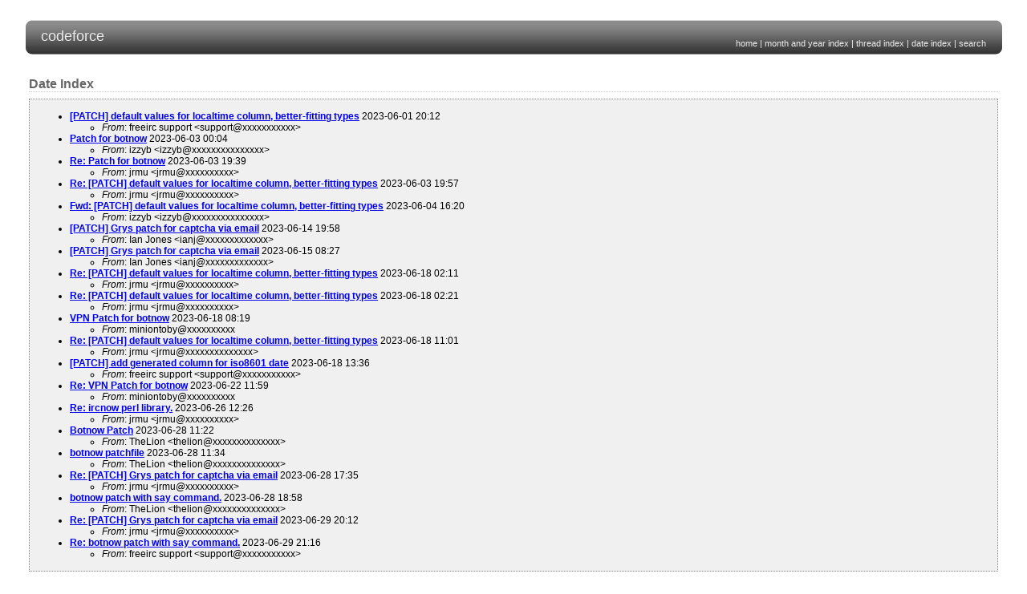

--- FILE ---
content_type: text/html
request_url: http://archive.ircnow.org/codeforce/2023-06/seq.html
body_size: 4913
content:
<!-- MHonArc v2.6.19 -->
<!DOCTYPE HTML PUBLIC "-//W3C//DTD HTML 4.01 Transitional//EN">
<html lang="en">
<head>
 <title>codeforce</title>
 <link rel="stylesheet" type="text/css" media="screen" href="../../style/screen.css">
</head>
<body>
 <div id="banner">
  <div id="header">
   <div class="banner-left"><img src="../../images/banner_left.gif" width="17" height="56" border="0" alt="" /></div>
   <div class="banner-text">codeforce</div>
   <div class="banner-right"><img src="../../images/banner_right.gif" width="10" height="56" alt="" /></div>
  </div>
  <div id="topnav">
   <a href="/">home</a>
   |
   <a href="..">month and year index</a>
   |
   <a href="index.html">thread index</a>
   |
   <a href="seq.html">date index</a>
   |
   <a href="search.php">search</a>
  </div>
 </div>
 <div id="mailinglists">
  <div id="main">
<h1>Date Index</h1>
<div id="didx">
<ul>
<li><strong><a name="00000" href="0000000.html">[PATCH] default values for localtime column, better-fitting types</a></strong> 2023-06-01 20:12
<ul>
<li><em>From</em>: freeirc support &lt;support@xxxxxxxxxxx&gt;</li></ul>
</li>
<li><strong><a name="00001" href="0000001.html">Patch for botnow</a></strong> 2023-06-03 00:04
<ul>
<li><em>From</em>: izzyb &lt;izzyb@xxxxxxxxxxxxxxx&gt;</li></ul>
</li>
<li><strong><a name="00002" href="0000002.html">Re: Patch for botnow</a></strong> 2023-06-03 19:39
<ul>
<li><em>From</em>: jrmu &lt;jrmu@xxxxxxxxxx&gt;</li></ul>
</li>
<li><strong><a name="00003" href="0000003.html">Re: [PATCH] default values for localtime column, better-fitting types</a></strong> 2023-06-03 19:57
<ul>
<li><em>From</em>: jrmu &lt;jrmu@xxxxxxxxxx&gt;</li></ul>
</li>
<li><strong><a name="00004" href="0000004.html">Fwd: [PATCH] default values for localtime column, better-fitting types</a></strong> 2023-06-04 16:20
<ul>
<li><em>From</em>: izzyb &lt;izzyb@xxxxxxxxxxxxxxx&gt;</li></ul>
</li>
<li><strong><a name="00005" href="0000005.html">[PATCH] Grys patch for captcha via email</a></strong> 2023-06-14 19:58
<ul>
<li><em>From</em>: Ian Jones &lt;ianj@xxxxxxxxxxxxx&gt;</li></ul>
</li>
<li><strong><a name="00006" href="0000006.html">[PATCH] Grys patch for captcha via email</a></strong> 2023-06-15 08:27
<ul>
<li><em>From</em>: Ian Jones &lt;ianj@xxxxxxxxxxxxx&gt;</li></ul>
</li>
<li><strong><a name="00007" href="0000007.html">Re: [PATCH] default values for localtime column, better-fitting types</a></strong> 2023-06-18 02:11
<ul>
<li><em>From</em>: jrmu &lt;jrmu@xxxxxxxxxx&gt;</li></ul>
</li>
<li><strong><a name="00008" href="0000008.html">Re: [PATCH] default values for localtime column, better-fitting types</a></strong> 2023-06-18 02:21
<ul>
<li><em>From</em>: jrmu &lt;jrmu@xxxxxxxxxx&gt;</li></ul>
</li>
<li><strong><a name="00009" href="0000009.html">VPN Patch for botnow</a></strong> 2023-06-18 08:19
<ul>
<li><em>From</em>: miniontoby@xxxxxxxxxx</li></ul>
</li>
<li><strong><a name="00010" href="0000010.html">Re: [PATCH] default values for localtime column, better-fitting types</a></strong> 2023-06-18 11:01
<ul>
<li><em>From</em>: jrmu &lt;jrmu@xxxxxxxxxxxxxx&gt;</li></ul>
</li>
<li><strong><a name="00011" href="0000011.html">[PATCH] add generated column for iso8601 date</a></strong> 2023-06-18 13:36
<ul>
<li><em>From</em>: freeirc support &lt;support@xxxxxxxxxxx&gt;</li></ul>
</li>
<li><strong><a name="00012" href="0000012.html">Re: VPN Patch for botnow</a></strong> 2023-06-22 11:59
<ul>
<li><em>From</em>: miniontoby@xxxxxxxxxx</li></ul>
</li>
<li><strong><a name="00013" href="0000013.html">Re: ircnow perl library.</a></strong> 2023-06-26 12:26
<ul>
<li><em>From</em>: jrmu &lt;jrmu@xxxxxxxxxx&gt;</li></ul>
</li>
<li><strong><a name="00014" href="0000014.html">Botnow Patch</a></strong> 2023-06-28 11:22
<ul>
<li><em>From</em>: TheLion &lt;thelion@xxxxxxxxxxxxxx&gt;</li></ul>
</li>
<li><strong><a name="00015" href="0000015.html">botnow patchfile</a></strong> 2023-06-28 11:34
<ul>
<li><em>From</em>: TheLion &lt;thelion@xxxxxxxxxxxxxx&gt;</li></ul>
</li>
<li><strong><a name="00016" href="0000016.html">Re: [PATCH] Grys patch for captcha via email</a></strong> 2023-06-28 17:35
<ul>
<li><em>From</em>: jrmu &lt;jrmu@xxxxxxxxxx&gt;</li></ul>
</li>
<li><strong><a name="00017" href="0000017.html">botnow patch with say command.</a></strong> 2023-06-28 18:58
<ul>
<li><em>From</em>: TheLion &lt;thelion@xxxxxxxxxxxxxx&gt;</li></ul>
</li>
<li><strong><a name="00018" href="0000018.html">Re: [PATCH] Grys patch for captcha via email</a></strong> 2023-06-29 20:12
<ul>
<li><em>From</em>: jrmu &lt;jrmu@xxxxxxxxxx&gt;</li></ul>
</li>
<li><strong><a name="00019" href="0000019.html">Re: botnow patch with say command.</a></strong> 2023-06-29 21:16
<ul>
<li><em>From</em>: freeirc support &lt;support@xxxxxxxxxxx&gt;</li></ul>
</li>
</ul>
</div>
   <!-- FIXME <address>Archive administrator: postmaster@mlmmj-webarchiver</address> -->
  </div>
 </div>
</body>
</html>
<!-- MHonArc v2.6.19 -->
